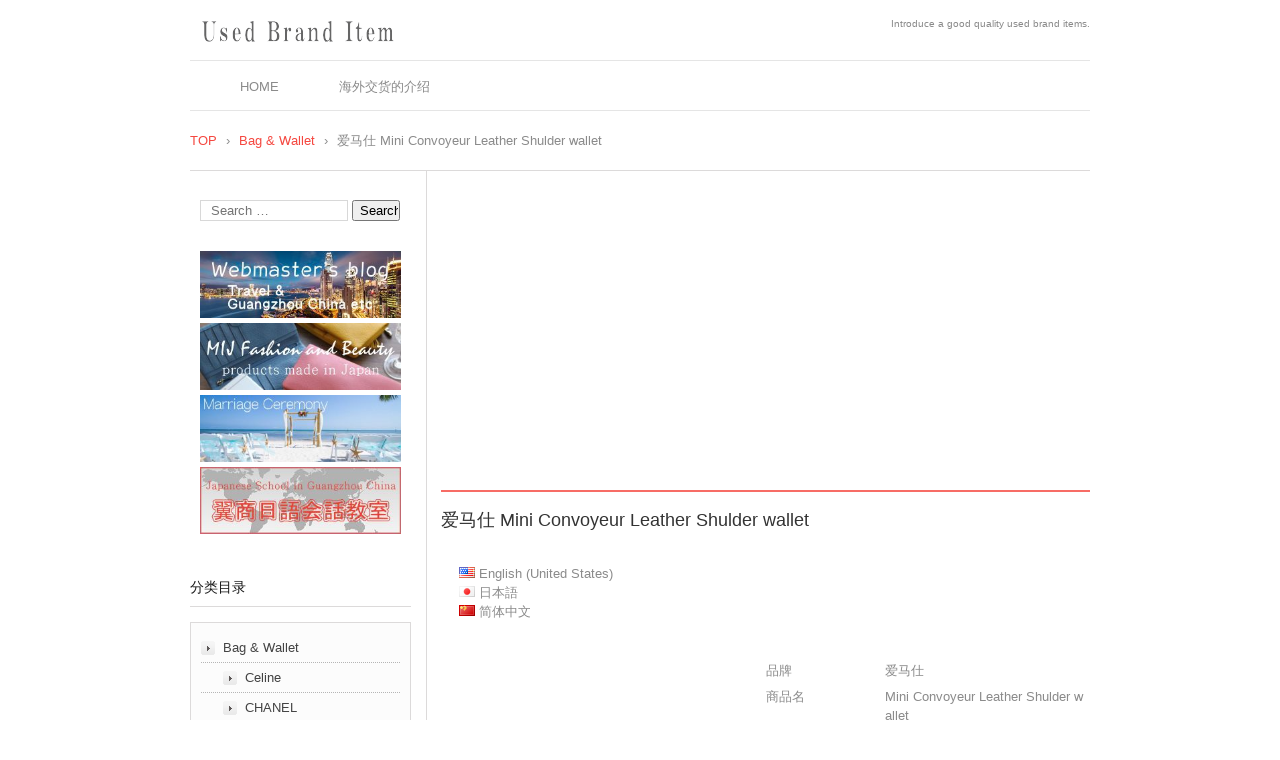

--- FILE ---
content_type: text/html; charset=UTF-8
request_url: http://used-brand-item.style/zh/2017/06/21/hermes-bag-3/
body_size: 28437
content:
<!DOCTYPE html>
<html lang="zh-CN"
	itemscope 
	itemtype="http://schema.org/WebSite" 
	prefix="og: http://ogp.me/ns#" >
<head>
<meta charset="UTF-8" />
<meta name="viewport" content="width=device-width, initial-scale=1" />
<title>爱马仕 Mini Convoyeur Leather Shulder wallet | Used Brand Item</title>
<link rel="stylesheet" href="http://used-brand-item.style/wp/wp-content/themes/hpb18T20170512142954/style.css" type="text/css" />
		<link rel="stylesheet" id="style-hpb18-css" href="http://used-brand-item.style/wp/wp-content/themes/hpb18T20170512142954/style-hpb.css" type="text/css" media="all" />
<!--[if lte IE 7]>
<link rel='stylesheet' href="http://used-brand-item.style/wp/wp-content/themes/hpb18T20170512142954/style-ie7.css" type='text/css' />
<![endif]-->
<link rel="profile" href="http://gmpg.org/xfn/11" />
<link rel="pingback" href="http://used-brand-item.style/wp/xmlrpc.php" />
<!--[if lt IE 9]>
<script src="http://used-brand-item.style/wp/wp-content/themes/hpb18T20170512142954/js/html5.js" type="text/javascript"></script>
<![endif]-->

<!-- google adsence : add 20180702>> -->
<script async src="//pagead2.googlesyndication.com/pagead/js/adsbygoogle.js"></script>
<script>
     (adsbygoogle = window.adsbygoogle || []).push({
          google_ad_client: "ca-pub-4855216479990957",
          enable_page_level_ads: true
     });
</script>

<!-- google adsence : << -->


<style type="text/css" media="screen">@import "http://used-brand-item.style/wp/wp-content/plugins/wp-custom-fields-search/templates/searchforms.css";</style>

<!-- All in One SEO Pack 2.3.13.2 by Michael Torbert of Semper Fi Web Design[228,294] -->
<meta name="description"  content="I introduce the used second-hand Hermes Mini Convoyeur Leather Shulder wallet in Japan." />

<meta name="keywords"  content="日本，二手，高档，品牌，包，手提包，钱包，爱马仕," />

<link rel="canonical" href="http://used-brand-item.style/zh/2017/06/21/hermes-bag-3/" />
<meta property="og:title" content="爱马仕 Mini Convoyeur Leather Shulder wallet" />
<meta property="og:type" content="activity" />
<meta property="og:url" content="http://used-brand-item.style/zh/2017/06/21/hermes-bag-3/" />
<meta property="og:image" content="http://fsimg.retro.jp/fs2cabinet/re-/re-her-fo-w-00015/re-her-fo-w-00015-s-02-dl.jpg" />
<meta property="og:site_name" content="Used Brand Item" />
<meta property="og:description" content="I introduce the used second-hand Hermes Mini Convoyeur Leather Shulder wallet in Japan." />
<meta name="twitter:card" content="summary" />
<meta name="twitter:title" content="爱马仕 Mini Convoyeur Leather Shulder wallet" />
<meta name="twitter:description" content="I introduce the used second-hand Hermes Mini Convoyeur Leather Shulder wallet in Japan." />
<meta name="twitter:image" content="http://fsimg.retro.jp/fs2cabinet/re-/re-her-fo-w-00015/re-her-fo-w-00015-s-02-dl.jpg" />
<meta itemprop="image" content="http://fsimg.retro.jp/fs2cabinet/re-/re-her-fo-w-00015/re-her-fo-w-00015-s-02-dl.jpg" />
			<script>
			(function(i,s,o,g,r,a,m){i['GoogleAnalyticsObject']=r;i[r]=i[r]||function(){
			(i[r].q=i[r].q||[]).push(arguments)},i[r].l=1*new Date();a=s.createElement(o),
			m=s.getElementsByTagName(o)[0];a.async=1;a.src=g;m.parentNode.insertBefore(a,m)
			})(window,document,'script','//www.google-analytics.com/analytics.js','ga');

			ga('create', 'UA-100819430-1', 'auto');
			
			ga('send', 'pageview');
			</script>
<!-- /all in one seo pack -->
<link rel='dns-prefetch' href='//s.w.org' />
<link rel="alternate" type="application/rss+xml" title="Used Brand Item &raquo; Feed" href="http://used-brand-item.style/zh/feed/" />
<link rel="alternate" type="application/rss+xml" title="Used Brand Item &raquo; 评论Feed" href="http://used-brand-item.style/zh/comments/feed/" />
<link rel="alternate" type="application/rss+xml" title="Used Brand Item &raquo; 爱马仕 Mini Convoyeur Leather Shulder wallet评论Feed" href="http://used-brand-item.style/zh/2017/06/21/hermes-bag-3/feed/" />
		<script type="text/javascript">
			window._wpemojiSettings = {"baseUrl":"https:\/\/s.w.org\/images\/core\/emoji\/2.2.1\/72x72\/","ext":".png","svgUrl":"https:\/\/s.w.org\/images\/core\/emoji\/2.2.1\/svg\/","svgExt":".svg","source":{"concatemoji":"http:\/\/used-brand-item.style\/wp\/wp-includes\/js\/wp-emoji-release.min.js?ver=4.7.29"}};
			!function(t,a,e){var r,n,i,o=a.createElement("canvas"),l=o.getContext&&o.getContext("2d");function c(t){var e=a.createElement("script");e.src=t,e.defer=e.type="text/javascript",a.getElementsByTagName("head")[0].appendChild(e)}for(i=Array("flag","emoji4"),e.supports={everything:!0,everythingExceptFlag:!0},n=0;n<i.length;n++)e.supports[i[n]]=function(t){var e,a=String.fromCharCode;if(!l||!l.fillText)return!1;switch(l.clearRect(0,0,o.width,o.height),l.textBaseline="top",l.font="600 32px Arial",t){case"flag":return(l.fillText(a(55356,56826,55356,56819),0,0),o.toDataURL().length<3e3)?!1:(l.clearRect(0,0,o.width,o.height),l.fillText(a(55356,57331,65039,8205,55356,57096),0,0),e=o.toDataURL(),l.clearRect(0,0,o.width,o.height),l.fillText(a(55356,57331,55356,57096),0,0),e!==o.toDataURL());case"emoji4":return l.fillText(a(55357,56425,55356,57341,8205,55357,56507),0,0),e=o.toDataURL(),l.clearRect(0,0,o.width,o.height),l.fillText(a(55357,56425,55356,57341,55357,56507),0,0),e!==o.toDataURL()}return!1}(i[n]),e.supports.everything=e.supports.everything&&e.supports[i[n]],"flag"!==i[n]&&(e.supports.everythingExceptFlag=e.supports.everythingExceptFlag&&e.supports[i[n]]);e.supports.everythingExceptFlag=e.supports.everythingExceptFlag&&!e.supports.flag,e.DOMReady=!1,e.readyCallback=function(){e.DOMReady=!0},e.supports.everything||(r=function(){e.readyCallback()},a.addEventListener?(a.addEventListener("DOMContentLoaded",r,!1),t.addEventListener("load",r,!1)):(t.attachEvent("onload",r),a.attachEvent("onreadystatechange",function(){"complete"===a.readyState&&e.readyCallback()})),(r=e.source||{}).concatemoji?c(r.concatemoji):r.wpemoji&&r.twemoji&&(c(r.twemoji),c(r.wpemoji)))}(window,document,window._wpemojiSettings);
		</script>
		<style type="text/css">
img.wp-smiley,
img.emoji {
	display: inline !important;
	border: none !important;
	box-shadow: none !important;
	height: 1em !important;
	width: 1em !important;
	margin: 0 .07em !important;
	vertical-align: -0.1em !important;
	background: none !important;
	padding: 0 !important;
}
</style>
<link rel='stylesheet' id='bogo-css'  href='http://used-brand-item.style/wp/wp-content/plugins/bogo/includes/css/style.css?ver=3.1.2' type='text/css' media='all' />
<script type='text/javascript' src='http://used-brand-item.style/wp/wp-includes/js/jquery/jquery.js?ver=1.12.4'></script>
<script type='text/javascript' src='http://used-brand-item.style/wp/wp-includes/js/jquery/jquery-migrate.min.js?ver=1.4.1'></script>
<link rel='https://api.w.org/' href='http://used-brand-item.style/zh/wp-json/' />
<link rel="EditURI" type="application/rsd+xml" title="RSD" href="http://used-brand-item.style/wp/xmlrpc.php?rsd" />
<link rel="wlwmanifest" type="application/wlwmanifest+xml" href="http://used-brand-item.style/wp/wp-includes/wlwmanifest.xml" /> 
<link rel='prev' title='香奈儿 Matelasse Lambskin Chain Shulder bag' href='http://used-brand-item.style/zh/2017/06/20/chanel-bag-5/' />
<link rel='next' title='爱马仕 Dogon GM wallet swift' href='http://used-brand-item.style/zh/2017/06/21/hermes-bag-4/' />
<meta name="generator" content="WordPress 4.7.29" />
<link rel='shortlink' href='http://used-brand-item.style/zh/?p=445' />
<link rel="alternate" type="application/json+oembed" href="http://used-brand-item.style/zh/wp-json/oembed/1.0/embed?url=http%3A%2F%2Fused-brand-item.style%2Fzh%2F2017%2F06%2F21%2Fhermes-bag-3%2F" />
<link rel="alternate" type="text/xml+oembed" href="http://used-brand-item.style/zh/wp-json/oembed/1.0/embed?url=http%3A%2F%2Fused-brand-item.style%2Fzh%2F2017%2F06%2F21%2Fhermes-bag-3%2F&#038;format=xml" />
<link rel="alternate" hreflang="ja" href="http://used-brand-item.style/2017/06/21/hermes-bag-2/" />
<link rel="alternate" hreflang="en-US" href="http://used-brand-item.style/en/2017/06/21/hermes-bag-3/" />
<link rel="alternate" hreflang="zh-CN" href="http://used-brand-item.style/zh/2017/06/21/hermes-bag-3/" />
<script type="text/javascript"><!--
jQuery(document).ready(function(){
if (jQuery("[name='hpb_plugin_form']").find("[required]")[0]) {
required_param = "";
jQuery("[name='hpb_plugin_form']").find("[required]").each(function(){
	if(required_param != ""){
		required_param += ","; 
	}
	required_param += jQuery(this).attr("name");
});
inputHidden = jQuery("<input>").attr("type", "hidden").attr("name", "hpb_required").attr("value", required_param);
jQuery("[name='hpb_plugin_form']").append(inputHidden);
}});
--></script>
</head>

<body id="hpb-wp-18-63-02" class="post-template-default single single-post postid-445 single-format-standard zh-CN">

<!--{** ↓ facebook page plugin **}-->

<div id="fb-root"></div>
<script>(function(d, s, id) {
  var js, fjs = d.getElementsByTagName(s)[0];
  if (d.getElementById(id)) return;
  js = d.createElement(s); js.id = id;
  js.src = "//connect.facebook.net/ja_JP/sdk.js#xfbml=1&version=v2.9&appId=896916053755453";
  fjs.parentNode.insertBefore(js, fjs);
}(document, 'script', 'facebook-jssdk'));</script>

<!--{** ↑ facebook page plugin **}-->

<div id="page" class="hfeed site">
		<header id="masthead" class="site-header" role="banner">
		<div id="masthead-inner">
			<div class="site-branding">
				<h1 class="site-title"><a href="http://used-brand-item.style/zh/" title="Used Brand Item" id="hpb-site-title" rel="home">Used Brand Item</a></h1>
				<h2 id="hpb-site-desc" class="site-description">Introduce a good quality used brand items.</h2>
			</div>

			<div id="hpb-header-extra1">
				
    </div>
			
			<nav id="site-navigation" class="navigation-main" role="navigation">
				<h1 class="menu-toggle">Menu</h1>
				<div class="screen-reader-text skip-link"><a href="#content" title="Skip to content">Skip to content</a></div>
				<ul id="menu-mainnav" class="menu"><li id="menu-item-391" class="menu-item menu-item-type-post_type menu-item-object-page menu-item-home menu-item-391"><a href="http://used-brand-item.style/zh/">HOME</a></li>
<li id="menu-item-387" class="menu-item menu-item-type-post_type menu-item-object-page menu-item-387"><a href="http://used-brand-item.style/zh/%e6%b5%b7%e5%a4%96%e9%85%8d%e9%80%81/">海外交货的介绍</a></li>
</ul>			</nav><!-- #site-navigation -->

					</div><!-- #masthead-inner -->

		
<!-- breadcrumb list -->
<div id="breadcrumb-list">
	<div itemscope itemtype="http://data-vocabulary.org/Breadcrumb">
		<a href="http://used-brand-item.style/zh" itemprop="url"><span itemprop="title">TOP</span></a>
	</div>
	<div>&rsaquo;</div>

										<div itemscope itemtype="http://data-vocabulary.org/Breadcrumb">
					<a href="http://used-brand-item.style/zh/category/bag-wallet/" itemprop="url"><span itemprop="title">Bag &amp; Wallet</span></a>
				</div>
				<div>&rsaquo;</div>
						<div>爱马仕 Mini Convoyeur Leather Shulder wallet</div>
			</div>
<!-- breadcrumb list end -->	</header><!-- #masthead -->

	<div id="main" class="site-main">

	<div id="primary" class="content-area">

<!--{** ↓ google absence **}-->  
<div style="margin:5px 0 15px 0;">
<script async src="//pagead2.googlesyndication.com/pagead/js/adsbygoogle.js"></script>
<!-- blog advertisement_3 -->
<ins class="adsbygoogle"
     style="display:block"
     data-ad-client="ca-pub-4855216479990957"
     data-ad-slot="2692742428"
     data-ad-format="auto"></ins>
<script>
(adsbygoogle = window.adsbygoogle || []).push({});
</script>
</div>
<!--{** ↑ google absence **}--> 


		<div id="content" class="site-content" role="main">

		
			
<article id="post-445" class="post-445 post type-post status-publish format-standard hentry category-bag-wallet category-helmes zh-CN">
	<header class="entry-header">
		<h1 class="entry-title">爱马仕 Mini Convoyeur Leather Shulder wallet</h1>
	</header><!-- .entry-header -->

	<div class="entry-content">
		<ul class="bogo-language-switcher"><li class="en-US en first"><span class="bogoflags bogoflags-us"></span> <a rel="alternate" hreflang="en-US" href="http://used-brand-item.style/en/2017/06/21/hermes-bag-3/" title="English (United States)">English (United States)</a></li>
<li class="ja"><span class="bogoflags bogoflags-jp"></span> <a rel="alternate" hreflang="ja" href="http://used-brand-item.style/2017/06/21/hermes-bag-2/" title="Japanese">日本語</a></li>
<li class="zh-CN zh current last"><span class="bogoflags bogoflags-cn"></span> 简体中文</li>
</ul>

<div class="post-area">
<div class="post-area-left">
<a href="https://px.a8.net/svt/ejp?a8mat=2TIO48+FNTO22+XXY+6Y1UCX&#038;a8ejpredirect=http%3A%2F%2Fretro.jp%2Ffs%2Fretro%2Fre-her-fo-w-00015" target="_blank" rel="nofollow"><br />
<img border="0" alt="" src="http://fsimg.retro.jp/fs2cabinet/re-/re-her-fo-w-00015/re-her-fo-w-00015-s-02-dl.jpg" style="width:100%;"></a><br />
<img border="0" width="1" height="1" src="https://www13.a8.net/0.gif?a8mat=2TIO48+FNTO22+XXY+6Y1UCX" alt=""></p>
</div>
<div class="post-area-right">
<table class="post_table">
<tbody>
<tr>
<td class="td1">品牌</td>
<td class="td2">爱马仕</td>
</tr>
<tr>
<td class="td1">商品名</td>
<td class="td2">Mini Convoyeur Leather Shulder wallet</td>
</tr>
<tr>
<td class="td1">商品号码</td>
<td class="td2">067395ck-7B</td>
</tr>
<tr>
<td class="td1"><a href="http://used-brand-item.style/zh/productstatus/" target=_blank>商品状态</a></td>
<td class="td2">Unused</td>
</tr>
<tr>
<td class="td1">素材</td>
<td class="td2">Leather</td>
</tr>
<tr>
<td class="td1">价格</td>
<td class="td2">210,000 JPY<br />（tax excluded）</td>
</tr>
<tr>
<td class="td1">(新的价格)</td>
<td class="td2"></td>
</tr>
<tr>
<td class="td1">评论</td>
<td class="td2">这是一个未使用的项目。非常漂亮的产品。</td>
</tr>
</tbody>
</table>
</div>
</div>
			</div><!-- .entry-content -->

	<footer class="entry-meta">
			<span class="date">2017年6月21日</span>

	
						<span class="sep"> | </span>
		<span class="cat-links">
			Category : <a href="http://used-brand-item.style/zh/category/bag-wallet/" rel="category tag">Bag &amp; Wallet</a>, <a href="http://used-brand-item.style/zh/category/bag-wallet/helmes/" rel="category tag">Bag &amp; Wallet, HELMES</a>		</span>
		
		
		<span class="sep"> | </span>
		<span class="by-author">
			Author : wpmaster		</span>
	

				<span class="sep"> | </span>
		<span class="comments-link"><a href="http://used-brand-item.style/zh/2017/06/21/hermes-bag-3/#respond">Leave a comment</a></span>
		
			</footer><!-- .entry-meta -->
</article><!-- #post-## -->

				<nav role="navigation" id="nav-below" class="navigation-post">
		<h1 class="screen-reader-text">Post navigation</h1>

	
		<div class="nav-previous"><a href="http://used-brand-item.style/zh/2017/06/20/chanel-bag-5/" rel="prev"><span class="meta-nav">&larr;</span> 香奈儿 Matelasse Lambskin Chain Shulder bag</a></div>		<div class="nav-next"><a href="http://used-brand-item.style/zh/2017/06/21/hermes-bag-4/" rel="next">爱马仕 Dogon GM wallet swift <span class="meta-nav">&rarr;</span></a></div>
	
	</nav><!-- #nav-below -->
	
			
	<div id="comments" class="comments-area">

	
	
	
		<div id="respond" class="comment-respond">
		<h3 id="reply-title" class="comment-reply-title">发表评论 <small><a rel="nofollow" id="cancel-comment-reply-link" href="/zh/2017/06/21/hermes-bag-3/#respond" style="display:none;">取消回复</a></small></h3>			<form action="http://used-brand-item.style/wp/wp-comments-post.php" method="post" id="commentform" class="comment-form">
				<p class="comment-notes"><span id="email-notes">邮箱地址不会被公开。</span> 必填项已用<span class="required">*</span>标注</p><p class="comment-form-comment"><label for="comment">评论</label> <textarea id="comment" name="comment" cols="45" rows="8" maxlength="65525" aria-required="true" required="required"></textarea></p><p class="comment-form-author"><label for="author">名称 <span class="required">*</span></label> <input id="author" name="author" type="text" value="" size="30" maxlength="245" aria-required='true' required='required' /></p>
<p class="comment-form-email"><label for="email">电子邮件 <span class="required">*</span></label> <input id="email" name="email" type="text" value="" size="30" maxlength="100" aria-describedby="email-notes" aria-required='true' required='required' /></p>
<p class="comment-form-url"><label for="url">站点</label> <input id="url" name="url" type="text" value="" size="30" maxlength="200" /></p>
<p class="form-submit"><input name="submit" type="submit" id="submit" class="submit" value="发表评论" /> <input type='hidden' name='comment_post_ID' value='445' id='comment_post_ID' />
<input type='hidden' name='comment_parent' id='comment_parent' value='0' />
</p>			</form>
			</div><!-- #respond -->
	
</div><!-- #comments -->

		
		</div><!-- #content -->
	</div><!-- #primary -->

	<div id="sidebar-1">
		<div id="hpb-sidebar-extra"></div>
		<div id="secondary" class="widget-area" role="complementary">
						<aside id="search-2" class="widget widget_search">	<form method="get" id="searchform" class="searchform" action="http://used-brand-item.style/zh/" role="search">
		<label for="s" class="screen-reader-text">Search</label>
		<input type="search" class="field" name="s" value="" id="s" placeholder="Search &hellip;" />
		<input type="submit" class="submit" id="searchsubmit" value="Search" />
	</form>
</aside><aside id="text-4" class="widget widget_text">			<div class="textwidget"><a href="http://www.blog-mizobuchi.asia/" target="_blank"><img src="http://jp-lang-class.asia/wp/wp-content/uploads/2017/07/blog_cp.jpg"></a>

<a href="http://mij-fashion-item.asia/" target="_blank"><img src="http://www.blog-mizobuchi.asia/wp/wp-content/uploads/2017/07/mij_cp.jpg"></a>

<a href="http://marriage-ceremony.asia/" target="_blank"><img src="http://www.blog-mizobuchi.asia/wp/wp-content/uploads/2018/02/marriage_cp.jpg"></a>

<!--{**
<a href="http://used-brand-item.style/" target="_blank"><img src="http://www.blog-mizobuchi.asia/wp/wp-content/uploads/2017/07/used-brand-item_cp.jpg"></a>
**}-->

<a href="http://jp-lang-class.asia/" target="_blank"><img src="http://www.blog-mizobuchi.asia/wp/wp-content/uploads/2017/07/jp-lang-class-_cp.jpg"></a>


<!--{**
<div width="100%" style="margin-top:20px; margin-bottom:-20px;">

<a href="http://www.blog-mizobuchi.asia/"><img src="http://used-brand-item.style/wp/wp-content/uploads/2017/07/blog_cp.jpg"></a>

<a href="http://mij-fashion-item.asia/"><img src="http://jp-lang-class.asia/wp/wp-content/uploads/2017/07/mij_cp.jpg"></a>

<a href="http://marriage-ceremony.asia/"><img src="http://jp-lang-class.asia/wp/wp-content/uploads/2018/02/marriage_cp.jpg"></a>

<a href="http://jp-lang-class.asia/"><img src="http://used-brand-item.style/wp/wp-content/uploads/2017/07/jp-lang-class-_cp.jpg"></a>

</div>

**}--></div>
		</aside><aside id="categories-2" class="widget widget_categories"><h1 class="widget-title">分类目录</h1>		<ul>
	<li class="cat-item cat-item-12"><a href="http://used-brand-item.style/zh/category/bag-wallet/" >Bag &amp; Wallet</a>
<ul class='children'>
	<li class="cat-item cat-item-20"><a href="http://used-brand-item.style/zh/category/bag-wallet/celine/" >Celine</a>
</li>
	<li class="cat-item cat-item-5"><a href="http://used-brand-item.style/zh/category/bag-wallet/chanel/" >CHANEL</a>
</li>
	<li class="cat-item cat-item-21"><a href="http://used-brand-item.style/zh/category/bag-wallet/christian-dior/" >Christian Dior</a>
</li>
	<li class="cat-item cat-item-18"><a href="http://used-brand-item.style/zh/category/bag-wallet/coach/" >COACH</a>
</li>
	<li class="cat-item cat-item-8"><a href="http://used-brand-item.style/zh/category/bag-wallet/ferragamo/" >Ferragamo</a>
</li>
	<li class="cat-item cat-item-17"><a href="http://used-brand-item.style/zh/category/bag-wallet/gucci/" >GUCCI</a>
</li>
	<li class="cat-item cat-item-7"><a href="http://used-brand-item.style/zh/category/bag-wallet/helmes/" >HELMES</a>
</li>
	<li class="cat-item cat-item-6"><a href="http://used-brand-item.style/zh/category/bag-wallet/louis-vuitton/" >LOUIS VUITTON</a>
</li>
	<li class="cat-item cat-item-19"><a href="http://used-brand-item.style/zh/category/bag-wallet/prada/" >PRADA</a>
</li>
</ul>
</li>
		</ul>
</aside>		<aside id="recent-posts-2" class="widget widget_recent_entries">		<h1 class="widget-title">近期文章</h1>		<ul>
					<li>
				<a href="http://used-brand-item.style/zh/2017/10/10/louisvuitton-bag-16/">路易威登 Vernis Rayures Alma BB 2WAY Hand Bag M91593</a>
						</li>
					<li>
				<a href="http://used-brand-item.style/zh/2017/09/05/cd-bag-5/">克莉丝汀迪奥 Lady Dior 2Way Hand &#038; Shoulder bag Leather Black</a>
						</li>
					<li>
				<a href="http://used-brand-item.style/zh/2017/09/05/cd-bag-4/">克莉丝汀迪奥 New Look Python Chain Shoulder bag Fuchsia pink</a>
						</li>
					<li>
				<a href="http://used-brand-item.style/zh/2017/09/05/cd-bag-3/">克莉丝汀迪奥 Shoulder bag Crocodile Black Vintage</a>
						</li>
					<li>
				<a href="http://used-brand-item.style/zh/2017/09/05/cd-bag-2/">克莉丝汀迪奥 Cannage Print Tote Bag Canvas Blue</a>
						</li>
				</ul>
		</aside>		<aside id="archives-2" class="widget widget_archive"><h1 class="widget-title">文章归档</h1>		<ul>
			<li><a href='http://used-brand-item.style/zh/2017/10/'>2017年10月</a></li>
	<li><a href='http://used-brand-item.style/zh/2017/09/'>2017年9月</a></li>
	<li><a href='http://used-brand-item.style/zh/2017/08/'>2017年8月</a></li>
	<li><a href='http://used-brand-item.style/zh/2017/07/'>2017年7月</a></li>
	<li><a href='http://used-brand-item.style/zh/2017/06/'>2017年6月</a></li>
		</ul>
		</aside><aside id="text-2" class="widget widget_text">			<div class="textwidget"><script async src="//pagead2.googlesyndication.com/pagead/js/adsbygoogle.js"></script>
<!-- blog advertisement_3 -->
<ins class="adsbygoogle"
     style="display:block"
     data-ad-client="ca-pub-4855216479990957"
     data-ad-slot="2692742428"
     data-ad-format="auto"></ins>
<script>
(adsbygoogle = window.adsbygoogle || []).push({});
</script></div>
		</aside><aside id="text-3" class="widget widget_text">			<div class="textwidget"><div class="fb-page" data-href="https://www.facebook.com/Used-Brand-Item%E5%90%8D%E7%89%8C%E4%BA%8C%E6%89%8B%E8%89%AF%E5%93%81%E5%B8%82%E5%9C%BA-1677581232489042/" data-tabs="timeline" data-small-header="false" data-adapt-container-width="true" data-hide-cover="false" data-show-facepile="true"><blockquote cite="https://www.facebook.com/Used-Brand-Item%E5%90%8D%E7%89%8C%E4%BA%8C%E6%89%8B%E8%89%AF%E5%93%81%E5%B8%82%E5%9C%BA-1677581232489042/" class="fb-xfbml-parse-ignore"><a href="https://www.facebook.com/Used-Brand-Item%E5%90%8D%E7%89%8C%E4%BA%8C%E6%89%8B%E8%89%AF%E5%93%81%E5%B8%82%E5%9C%BA-1677581232489042/">Used Brand Item（名牌二手良品市场）</a></blockquote></div></div>
		</aside>
			
		</div><!-- #secondary -->
	</div><!-- #sidebar-1 -->
	</div><!-- #main -->

	<footer id="colophon" class="site-footer" role="contentinfo">

<!--{** ↓ google absence **}-->  
<div style="margin:5px 0 15px 0;">
<script async src="//pagead2.googlesyndication.com/pagead/js/adsbygoogle.js"></script>
<!-- blog advertisement_3 -->
<ins class="adsbygoogle"
     style="display:block"
     data-ad-client="ca-pub-4855216479990957"
     data-ad-slot="2692742428"
     data-ad-format="auto"></ins>
<script>
(adsbygoogle = window.adsbygoogle || []).push({});
</script>
</div>
<!--{** ↑ google absence **}--> 

		<nav id="site-sub-navigation" class="navigation-main" role="navigation">
			<h1 class="menu-toggle">sub menu</h1>
					</nav><!-- #site-navigation -->
				<div class="footer-widgets widget-area" role="complementary">
			<aside id="text-9" class="widget widget_text">			<div class="textwidget"><a href="http://www.blog-mizobuchi.asia/" target="_blank"><img src="http://jp-lang-class.asia/wp/wp-content/uploads/2017/07/blog_cp.jpg"></a></div>
		</aside><aside id="text-6" class="widget widget_text">			<div class="textwidget"><a href="http://mij-fashion-item.asia/" target="_blank"><img src="http://www.blog-mizobuchi.asia/wp/wp-content/uploads/2017/07/mij_cp.jpg"></a></div>
		</aside><aside id="text-7" class="widget widget_text">			<div class="textwidget"><a href="http://marriage-ceremony.asia/" target="_blank"><img src="http://www.blog-mizobuchi.asia/wp/wp-content/uploads/2018/02/marriage_cp.jpg"></a>
</div>
		</aside><aside id="text-8" class="widget widget_text">			<div class="textwidget"><a href="http://jp-lang-class.asia/" target="_blank"><img src="http://www.blog-mizobuchi.asia/wp/wp-content/uploads/2017/07/jp-lang-class-_cp.jpg"></a></div>
		</aside>		</div><!-- .footer-widgets -->
				<div id="hpb-footer-main">
			</div>
		<div class="site-info">
					</div><!-- .site-info --><div class="wp-login"><a href="http://used-brand-item.style/wp/wp-login.php">登录</a></div>
	</footer><!-- #colophon -->
</div><!-- #page -->

<script type='text/javascript' src='http://used-brand-item.style/wp/wp-includes/js/jquery/ui/core.min.js?ver=1.11.4'></script>
<script type='text/javascript' src='http://used-brand-item.style/wp/wp-includes/js/jquery/ui/widget.min.js?ver=1.11.4'></script>
<script type='text/javascript' src='http://used-brand-item.style/wp/wp-includes/js/jquery/ui/position.min.js?ver=1.11.4'></script>
<script type='text/javascript' src='http://used-brand-item.style/wp/wp-includes/js/jquery/ui/menu.min.js?ver=1.11.4'></script>
<script type='text/javascript' src='http://used-brand-item.style/wp/wp-includes/js/wp-a11y.min.js?ver=4.7.29'></script>
<script type='text/javascript'>
/* <![CDATA[ */
var uiAutocompleteL10n = {"noResults":"\u672a\u627e\u5230\u7ed3\u679c\u3002","oneResult":"\u627e\u52301\u4e2a\u7ed3\u679c\u3002\u4f7f\u7528\u4e0a\u4e0b\u65b9\u5411\u952e\u6765\u5bfc\u822a\u3002","manyResults":"\u627e\u5230%d\u4e2a\u7ed3\u679c\u3002\u4f7f\u7528\u4e0a\u4e0b\u65b9\u5411\u952e\u6765\u5bfc\u822a\u3002","itemSelected":"\u5df2\u9009\u62e9\u9879\u76ee\u3002"};
/* ]]> */
</script>
<script type='text/javascript' src='http://used-brand-item.style/wp/wp-includes/js/jquery/ui/autocomplete.min.js?ver=1.11.4'></script>
<script type='text/javascript' src='http://used-brand-item.style/wp/wp-includes/js/jquery/ui/mouse.min.js?ver=1.11.4'></script>
<script type='text/javascript' src='http://used-brand-item.style/wp/wp-includes/js/jquery/ui/sortable.min.js?ver=1.11.4'></script>
<script type='text/javascript' src='http://used-brand-item.style/wp/wp-content/themes/hpb18T20170512142954/js/navigation.js?ver=20120206'></script>
<script type='text/javascript' src='http://used-brand-item.style/wp/wp-content/themes/hpb18T20170512142954/js/skip-link-focus-fix.js?ver=20130115'></script>
<script type='text/javascript' src='http://used-brand-item.style/wp/wp-includes/js/comment-reply.min.js?ver=4.7.29'></script>
<script type='text/javascript' src='http://used-brand-item.style/wp/wp-includes/js/wp-embed.min.js?ver=4.7.29'></script>

</body>
</html>

--- FILE ---
content_type: text/html; charset=utf-8
request_url: https://www.google.com/recaptcha/api2/aframe
body_size: 256
content:
<!DOCTYPE HTML><html><head><meta http-equiv="content-type" content="text/html; charset=UTF-8"></head><body><script nonce="l2Eo6T8_Fa78JS7LysdL0A">/** Anti-fraud and anti-abuse applications only. See google.com/recaptcha */ try{var clients={'sodar':'https://pagead2.googlesyndication.com/pagead/sodar?'};window.addEventListener("message",function(a){try{if(a.source===window.parent){var b=JSON.parse(a.data);var c=clients[b['id']];if(c){var d=document.createElement('img');d.src=c+b['params']+'&rc='+(localStorage.getItem("rc::a")?sessionStorage.getItem("rc::b"):"");window.document.body.appendChild(d);sessionStorage.setItem("rc::e",parseInt(sessionStorage.getItem("rc::e")||0)+1);localStorage.setItem("rc::h",'1768999884625');}}}catch(b){}});window.parent.postMessage("_grecaptcha_ready", "*");}catch(b){}</script></body></html>

--- FILE ---
content_type: text/css
request_url: http://used-brand-item.style/wp/wp-content/themes/hpb18T20170512142954/style.css
body_size: 31944
content:
@charset "UTF-8";

/*
Theme Name: Used Brand Item
Author: Homepage Builder
Author URI: http://www.justsystems.com/jp/links/hpb/creator.html?p=hpb18_wp_hpbdash
Description: このテーマは「JustSystems Homepage Builder Version 18.0.14.0 for Windows」によって作成されました。サイト名は「Used Brand Item」、サイトの公開日時は「2017年05月19日15:40」です。
License: 
License URI: license.txt
*/
/* normalize.css v2.1.2 */
article,aside,details,figcaption,figure,footer,header,hgroup,main,nav,section,summary{
	display:block;
}audio,canvas,video{
	display:inline-block;
}audio:not([controls]){
	display:none;height:0;
}[hidden]{
	display:none;
}html{
	font-family:sans-serif;-ms-text-size-adjust:100%;-webkit-text-size-adjust:100%;
}body{
	margin:0;
}a:focus{
	outline:thin dotted;
}a:active,a:hover{
	outline:0;
}h1{
	margin:.67em 0;font-size:2em;
}abbr[title]{
	border-bottom:1px dotted;
}b,strong{
	font-weight:bold;
}dfn{
	font-style:italic;
}hr{
	-moz-box-sizing:content-box;box-sizing:content-box;height:0;
}mark{
	background:#ff0;color:#000;
}code,kbd,pre,samp{
	font-size:1em;font-family:monospace,serif;
}pre{
	white-space:pre-wrap;
}q{
	quotes:"\201C" "\201D" "\2018" "\2019";
}small{
	font-size:80%;
}sub,sup{
	position:relative;vertical-align:baseline;font-size:75%;line-height:0;
}sup{
	top:-0.5em;
}sub{
	bottom:-0.25em;
}img{
	border:0;
}svg:not(:root){
	overflow:hidden;
}figure{
	margin:0;
}fieldset{
	margin:0 2px;padding:.35em .625em .75em;border:1px solid silver;
}legend{
	padding:0;border:0;
}button,input,select,textarea{
	margin:0;font-size:100%;font-family:inherit;
}button,input{
	line-height:normal;
}button,select{
	text-transform:none;
}button,html input[type="button"],input[type="reset"],input[type="submit"]{
	cursor:pointer;-webkit-appearance:button;
}button[disabled],html input[disabled]{
	cursor:default;
}input[type="checkbox"],input[type="radio"]{
	box-sizing:border-box;padding:0;
}input[type="search"]{
	-webkit-box-sizing:content-box;-moz-box-sizing:content-box;box-sizing:content-box;-webkit-appearance:textfield;
}input[type="search"]::-webkit-search-cancel-button,input[type="search"]::-webkit-search-decoration{-webkit-appearance:none;}button::-moz-focus-inner,input::-moz-focus-inner{padding:0;border:0;}textarea{
	overflow:auto;vertical-align:top;
}table{
	border-spacing:0;border-collapse:collapse;
}

/* Bass */
*{
	-webkit-box-sizing: border-box;
	-moz-box-sizing: border-box;
	box-sizing: border-box;
}

html{
	font-size: 62.5%;
}

body{
	min-width: 920px;
	color: #8b8b8b;
	word-wrap: break-word;
	word-break: break-all;
	font-size: 13px;
	font-size: 1.3rem;
	font-family: "ヒラギノ角ゴ Pro W3", "Hiragino Kaku Gothic Pro", "メイリオ", Meiryo, Osaka, "ＭＳ Ｐゴシック", "MS PGothic", Arial, sans-serif;
	line-height: 1.5;
}

h1, h2, h3, h4, h5, h6, p, ul, ol, dl, table{
	margin-top: 0;
}

h1{
	margin-bottom: 15px;
	font-size: 17px;
	font-size: 1.7rem;
}

h2{
	margin-bottom: 15px;
	font-size: 16px;
	font-size: 1.6rem;
}

h3{
	margin-bottom: 15px;
	font-size: 15px;
	font-size: 1.5rem;
}

h4{
	margin-bottom: 15px;
	font-size : 1.4rem;
}

h5{
	margin-bottom: 15px;
	font-size: 13px;
	font-size: 1.3rem;
}

h6{
	margin-bottom: 15px;
	font-size: 12px;
	font-size: 1.2rem;
}

img{
	border: none;
}

/* text color */
a{
	outline: none;
	color: #8b8b8b;
}
a:link, a:visited, a:active{
	text-decoration: none;
}
a:hover, a:focus{
	color: #f76c65;
	text-decoration: underline;
}

.widget a{
	outline: none;
	color: #444;
}
.widget a:link, .widget a:visited, .widget a:active{
	text-decoration: none;
}
.widget a:hover, .widget a:focus{
	color: #f76c65;
	text-decoration: underline;
}

/* Layout
++++++++++++++++++++++++++++++++++++++++++++++++++++++++++++++++++++++++++++ */
#page{
	margin: 0 auto;
	width: 900px;
}

#masthead{
	margin-bottom: 20px;
}

#main{
	border-top: solid 1px #dcdada;
	border-bottom: solid 1px #dcdada;
	background-image: url(img/line-01.gif);
	background-position: 236px top;
	background-repeat: repeat-y;
}
#main:after{
	display: table;
	clear: both;
	content: "";
}

#primary{
	float: right;
	padding-top: 19px;
	width: 649px;
}

#sidebar-1{
	float: left;
	padding-top: 19px;
	width: 221px;
}

#colophon{
	margin: 30px auto 0;
	padding-bottom: 35px;
}

/* header
++++++++++++++++++++++++++++++++++++++++++++++++++++++++++++++++++++++++++++ */
.site-branding{
	padding-top: 16px;
}

.site-title{
	float: left;
	overflow: hidden;
	margin: 0 0 0 10px;
	width: 277px;
	height: 44px;
}
.site-title a{
	display: block;
	padding-top: 44px;
	width: 277px;
	background-image: url(img/site-logo.png);
	background-repeat: no-repeat;
}

.site-description{
	float: right;
	margin: 0;
	width: 582px;
	text-align: right;
	font-weight: normal;
	font-size: 10px;
	font-size: 1rem;
}

#hpb-header-extra1{
	float: right;
	margin-top: 1em;
	width: 582px;
	text-align: right;
	font-size: 10px;
	font-size: 1rem;
}
#hpb-header-extra1 p{
	display: inline;
}
#hpb-header-extra1 p br{
	display: none;
}

#site-navigation{
	clear: both;
	margin-bottom: 20px;
	width: 100%;
	border-top: 1px solid #e5e5e5;
	border-bottom: 1px solid #e5e5e5;
}
#site-navigation ul{
	margin: 0;
	padding: 0;
	list-style: none;
}
#site-navigation ul a{
	text-decoration: none;
}
#site-navigation ul ul{
	position: absolute;
	top: 100%;
	left: 0;
	z-index: 9999;
	display: none;
	min-width: 150px;
	width: auto;
	border: solid 1px #434343;
	border-bottom: none;
	background-color: #fcfcfc;
}
#site-navigation ul ul li{
	padding: 0;
	width: 100%;
	border-bottom: solid 1px #434343;
	white-space: nowrap;
}
#site-navigation ul ul li a{
	display: block;
	padding: 5px 15px;
	color: #8b8b8b;
}
#site-navigation ul ul li a:hover{
	color: #f54840;
}
#site-navigation ul ul li:hover{
	position: relative;
}
#site-navigation ul ul li:hover > ul{
	top: 0;
	left: 100%;
	display: block;
}
#site-navigation > ul > li{
	float: left;
	margin-left: 40px;
}
#site-navigation > ul > li > a{
	display: block;
	padding: 14px 10px;
	border-top: 2px solid transparent;
	color: #8b8b8b;
	text-decoration: none;
}
#site-navigation > ul > li > a:hover{
	border-top: 2px solid #f76c65;
	color: #f54840;
}
#site-navigation > ul > li.current_page_item > a, #site-navigation > ul > li.current_page_ancestor > a, #site-navigation > ul > li.current-menu-item > a, #site-navigation > ul > li.current-menu-ancestor > a{
	border-top: 2px solid #f76c65;
	color: #f54840;
}
#site-navigation > ul > li:hover{
	position: relative;
}
#site-navigation > ul > li:hover > ul{
	display: block;
}
#site-navigation > ul:after{
	display: table;
	clear: both;
	content: "";
}

#hpb-header-image img{
	display: block;
	margin: 0 auto;
}

#breadcrumb-list{
	margin: 0 auto;
	width: 900px;
}
#breadcrumb-list div{
	display: inline-block;
	margin-right: 5px;
}
#breadcrumb-list div a{
	color: #f54840;
}

/* common
++++++++++++++++++++++++++++++++++++++++++++++++++++++++++++++++++++++++++++ */
div[class*="hpb-viewtype"]{
	margin-bottom: 20px;
}
div[class*="hpb-viewtype"] > h3{
	margin-bottom: 15px;
	padding: 15px 15px 15px 0;
	border-top: solid 2px #f76c65;
	color: #333;
	font-weight: normal;
	font-size: 18px;
	font-size: 1.8rem;
}
div[class*="hpb-viewtype"] > h3 a{
	color: #333;
}
div[class*="hpb-viewtype"] .entry-header h4{
	padding: 10px;
	border-bottom: solid 1px #dcdada;
	background-color: #fff;
	background-image: url(img/back-01.png);
	background-position: left bottom;
	background-repeat: repeat-x;
	color: #333;
	font-weight: normal;
	font-size: 17px;
	font-size: 1.7rem;
}
div[class*="hpb-viewtype"] .entry-header h4 a{
	color: #333;
}
div[class*="hpb-viewtype"]:after{
	display: table;
	clear: both;
	content: "";
}

/* toppage-topics */
#toppage-topics{
	margin-bottom: 20px;
}
#toppage-topics > h3{
	margin-bottom: 15px;
	padding: 15px 15px 15px 0;
	border-top: solid 2px #f76c65;
	border-bottom: none;
	background-image: none;
	color: #333;
	font-weight: normal;
	font-size: 18px;
	font-size: 1.8rem;
}
#toppage-topics ul{
	margin: 0;
	padding: 0;
	list-style: none;
}
#toppage-topics ul li{
	padding: 5px 10px 5px 40px;
	background-image: url(img/icon-01.gif);
	background-position: 10px 0.5em;
	background-repeat: no-repeat;
}

/* hpb-viewtype-title */
.hpb-viewtype-title ul{
	margin: 0;
	padding: 0;
	list-style: none;
}
.hpb-viewtype-title ul li{
	padding: 5px 10px 5px 40px;
	background-image: url(img/icon-01.gif);
	background-position: 10px 0.5em;
	background-repeat: no-repeat;
}

/* hpb-viewtype-date */
.hpb-viewtype-date dt{
	float: left;
	clear: left;
	padding: 5px 20px 5px 40px;
	background-image: url(img/icon-01.gif);
	background-position: 10px 0.5em;
	background-repeat: no-repeat;
}
.hpb-viewtype-date dd{
	margin: 0;
	padding: 5px 10px;
}

/* hpb-viewtype-content */
.hpb-viewtype-content > dl > dt{
	margin-bottom: 15px;
	padding: 10px;
	border-bottom: solid 1px #dcdada;
	background-color: #fff;
	background-image: url(img/back-01.png);
	background-position: left bottom;
	background-repeat: repeat-x;
	color: #333;
	font-weight: normal;
	font-size: 17px;
	font-size: 1.7rem;
}
.hpb-viewtype-content > dl > dt a{
	color: #333;
}
.hpb-viewtype-content > dl > dd{
	margin: 0 0 25px;
}

/* hpb-more-entry */
.hpb-more-entry{
	text-align: right;
}
.hpb-more-entry a{
	display: inline-block;
	padding: 0.5em 1.5em;
	background-color: #f76c65;
	color: #fff;
}

.edit-link{
	display: block;
	margin-bottom: 25px;
	text-align: right;
}
.edit-link a{
	display: inline-block;
	padding: 0.5em 1.5em;
	background-color: #f76c65;
	color: #fff;
}

.entry-meta span{
	padding: 0 0.5em;
}

.navigation-paging,
.navigation-post{
	margin: 30px 0 40px;
}
.navigation-paging .nav-previous,
.navigation-paging .nav-next,
.navigation-post .nav-previous,
.navigation-post .nav-next{
	float: left;
	width: 49%;
}
.navigation-paging .nav-previous a,
.navigation-paging .nav-next a,
.navigation-post .nav-previous a,
.navigation-post .nav-next a{
	display: inline-block;
	padding: 1em 1.5em;
	background-color: #f76c65;
	color: #fff;
	text-decoration: none;
}
.navigation-paging .nav-next,
.navigation-post .nav-next{
	float: right;
	text-align: right;
}
.navigation-paging:after,
.navigation-post:after{
	display: table;
	clear: both;
	content: "";
}

/* archive
++++++++++++++++++++++++++++++++++++++++++++++++++++++++++++++++++++++++++++ */
.site-content .page-title{
	margin-bottom: 15px;
	padding: 15px 15px 15px 0;
	border-top: solid 2px #f76c65;
	color: #333;
	font-weight: normal;
	font-size: 18px;
	font-size: 1.8rem;
}
.site-content .entry-title{
	padding: 10px;
	border-bottom: solid 1px #dcdada;
	background-color: #fff;
	background-image: url(img/back-01.png);
	background-position: left bottom;
	background-repeat: repeat-x;
	color: #333;
	font-weight: normal;
	font-size: 17px;
	font-size: 1.7rem;
}
.site-content .entry-title a{
	color: #333;
}
.site-content article{
	margin-bottom: 20px;
}

/* single
++++++++++++++++++++++++++++++++++++++++++++++++++++++++++++++++++++++++++++ */
.single .entry-title{
	margin-bottom: 15px;
	padding: 15px 15px 15px 0;
	border-top: solid 2px #f76c65;
	border-bottom: none;
	background-image: none;
	color: #333;
	font-weight: normal;
	font-size: 18px;
	font-size: 1.8rem;
}
.single .entry-title a{
	color: #333;
}

/* Page
++++++++++++++++++++++++++++++++++++++++++++++++++++++++++++++++++++++++++++ */
#hpb-page-title{
	margin-bottom: 15px;
	padding: 15px 15px 15px 0;
	border-top: solid 2px #f76c65;
	border-bottom: none;
	background-image: none;
	color: #333;
	font-weight: normal;
	font-size: 18px;
	font-size: 1.8rem;
}

/* entry style
++++++++++++++++++++++++++++++++++++++++++++++++++++++++++++++++++++++++++++ */
.entry-content h1,
.entry-content h2,
.entry-content h3,
.entry-content h4,
.entry-content h5,
.entry-content h6,
.comment-content h1,
.comment-content h2,
.comment-content h3,
.comment-content h4,
.comment-content h5,
.comment-content h6{
	padding: 10px;
	border-bottom: solid 1px #dcdada;
	background-color: #fff;
	background-image: url(img/back-01.png);
	background-position: left bottom;
	background-repeat: repeat-x;
	color: #333;
	font-weight: normal;
}
.entry-content p,
.comment-content p{
	margin-bottom: 25px;
}
.entry-content ul,
.comment-content ul{
	margin-bottom: 25px;
	padding-left: 18px;
}
.entry-content ul ul,
.comment-content ul ul{
	margin-bottom: 0;
}
.entry-content ol,
.comment-content ol{
	margin-bottom: 25px;
	padding-left: 18px;
}
.entry-content ol ol,
.comment-content ol ol{
	margin-bottom: 0;
}
.entry-content dl dt,
.comment-content dl dt{
	margin-bottom: 10px;
	padding: 5px 0 5px 25px;
	border-left: 5px solid #f76c65;
}
.entry-content dl dd,
.comment-content dl dd{
	margin-bottom: 25px;
	margin-left: 94px;
}
.entry-content table,
.comment-content table{
	margin-bottom: 25px;
	width: 100%;
	border: 1px solid #dcdada;
}
.entry-content table caption,
.comment-content table caption{
	margin-bottom: 10px;
	font-weight: bold;
}
.entry-content table th,
.comment-content table th{
	padding: 5px 20px;
	width: auto;
	border: 1px solid #dcdada;
	background-color: #fcfcfc;
	text-align: left;
	font-weight: normal;
}
.entry-content table td,
.comment-content table td{
	padding: 5px 20px;
	width: auto;
	border: 1px solid #dcdada;
}
.entry-content table thead th,
.comment-content table thead th{
	font-weight: bold;
}
.entry-content table tfoot,
.comment-content table tfoot{
	background-color: #fcfcfc;
}
.entry-content blockquote,
.comment-content blockquote{
	margin: 0 0 25px;
	padding: 12px 40px;
	border: 3px solid #dcdada;
	background-color: #fcfcfc;
}
.entry-content blockquote p,
.comment-content blockquote p{
	margin-top: 30px;
	margin-bottom: 0;
}
.entry-content blockquote p:first-child,
.comment-content blockquote p:first-child{
	margin-top: 0;
}
.entry-content hr,
.comment-content hr{
	margin: 25px 0;
	border: none;
	border-top-width: 1px;
	border-top-style: solid;
	border-top-color: #dcdada;
}
.entry-content .alignnone,
.comment-content .alignnone{
	margin: 0;
}
.entry-content .aligncenter,
.comment-content .aligncenter{
	margin: 12px auto;
}
.entry-content .alignleft,
.comment-content .alignleft{
	float: left;
	margin: 12px 24px 12px 0;
}
.entry-content .alignright,
.comment-content .alignright{
	float: right;
	margin: 12px 0 12px 24px;
}
.entry-content img.alignnone,
.comment-content img.alignnone{
	margin: 0;
}
.entry-content img.aligncenter,
.comment-content img.aligncenter{
	margin: 12px auto;
}
.entry-content img.alignleft,
.comment-content img.alignleft{
	margin: 12px 24px 12px 0;
}
.entry-content img.alignright,
.comment-content img.alignright{
	margin: 12px 0 12px 24px;
}
.entry-content img.wp-smiley,
.entry-content .rsswidget img,
.comment-content img.wp-smiley,
.comment-content .rsswidget img{
	margin-top: 0;
	margin-bottom: 0;
	padding: 0;
	border: 0;
	border-radius: 0;
	box-shadow: none;
}
.entry-content .wp-caption,
.comment-content .wp-caption{
	margin-bottom: 25px;
	padding: 7px;
	max-width: 100%;
	border: 1px solid #e5e5e5;
	background-color: #FCFCFC;
}
.entry-content .wp-caption img,
.comment-content .wp-caption img{
	display: block;
	margin: 0 auto;
	max-width: 100%;
}
.entry-content .wp-caption .wp-caption-text,
.comment-content .wp-caption .wp-caption-text{
	margin: 10px 0;
	text-align: center;
}
.entry-content .gallery-caption,
.entry-content .entry-caption,
.comment-content .gallery-caption,
.comment-content .entry-caption{
	color: #757575;
	font-style: italic;
	line-height: 2;
}
.entry-content dl.gallery-item,
.comment-content dl.gallery-item{
	margin: 0;
}
.entry-content dl.gallery-item dt,
.comment-content dl.gallery-item dt{
	padding: 0;
	border: none;
}
.entry-content .gallery-item a,
.entry-content .gallery-caption,
.comment-content .gallery-item a,
.comment-content .gallery-caption{
	width: 90%;
}
.entry-content .gallery-item a,
.comment-content .gallery-item a{
	display: block;
}
.entry-content .gallery-caption a,
.comment-content .gallery-caption a{
	display: inline;
}
.entry-content .gallery-columns-1 .gallery-item a,
.comment-content .gallery-columns-1 .gallery-item a{
	max-width: 100%;
	width: auto;
}
.entry-content .gallery .gallery-icon img,
.comment-content .gallery .gallery-icon img{
	padding: 5%;
	max-width: 90%;
	height: auto;
}
.entry-content .gallery-columns-1 .gallery-icon img,
.comment-content .gallery-columns-1 .gallery-icon img{
	padding: 3%;
}
.entry-content embed,
.entry-content iframe,
.entry-content object,
.entry-content video,
.comment-content embed,
.comment-content iframe,
.comment-content object,
.comment-content video{
	max-width: 100%;
}

/* ==|== Comment ======================================================= */
.comments-area {
	/* Comment Navigation */
	/* Comment form */
}
.comments-area .comments-title{
	padding: 10px 20px;
	border: solid 1px #dcdada;
	border-left: 10px solid #f76c65;
	background-color: #fcfcfc;
	color: #0d0e12;
	font-weight: normal;
}
.comments-area .comment-list{
	padding: 0;
	list-style: none;
}
.comments-area .comment-list article{
	margin-bottom: 20px;
	padding-bottom: 20px;
	border-bottom: 1px solid #e2e2e2;
}
.comments-area .comment-list article footer{
	margin-bottom: 20px;
	font-style: italic;
}
.comments-area .comment-list article footer .avatar{
	float: left;
	margin-right: 10px;
}
.comments-area .comment-list article footer cite{
	margin-bottom: 10px;
}
.comments-area .comment-list article footer .edit-link{
	display: inline;
}
.comments-area .comment-list article .reply{
	text-align: right;
}
.comments-area .comment-list article .reply a{
	display: inline-block;
	padding: 5px 10px;
	background-color: #f76c65;
	color: #fff;
	text-decoration: none;
}
.comments-area .comment-list article .reply a:hover{
	background-color: #e2e2e2;
	color: #f76c65;
}
.comments-area .comment-list ul{
	padding-left: 0;
	list-style: none;
}
.comments-area .comment-list ul article{
	padding-left: 95px;
}
.comments-area .comment-list .pingback{
	margin-bottom: 20px;
	padding: 0 15px;
}
.comments-area #comment-nav-above div,
.comments-area #comment-nav-below div{
	margin: 0;
	width: auto;
}
.comments-area #comment-nav-above div.nav-previous,
.comments-area #comment-nav-below div.nav-previous{
	float: left;
}
.comments-area #comment-nav-above div.nav-next,
.comments-area #comment-nav-below div.nav-next{
	float: right;
}
.comments-area #comment-nav-above div a,
.comments-area #comment-nav-below div a{
	display: inline-block;
	padding: 1em 1.5em;
	background-color: #f76c65;
	color: #fff;
	text-decoration: none;
}
.comments-area #comment-nav-above:after,
.comments-area #comment-nav-below:after{
	display: table;
	clear: both;
	content: "";
}
.comments-area #comment-nav-above{
	margin: 0 0 10px;
	padding: 0 0 10px;
}
.comments-area #comment-nav-below{
	margin: 10px 0 30px;
	padding: 10px 0 0;
}
.comments-area #respond #reply-title{
	padding: 10px 20px;
	border: solid 1px #dcdada;
	border-left: 10px solid #f76c65;
	background-color: #fcfcfc;
	color: #0d0e12;
	font-weight: normal;
	font-size: 14px;
	font-size: 1.4rem;
}
.comments-area #respond #reply-title #cancel-comment-reply-link{
	font-size: 12px;
	font-size: 1.2rem;
}
.comments-area #respond form .comment-form-author input,
.comments-area #respond form .comment-form-email input,
.comments-area #respond form .comment-form-url input{
	padding: 5px;
	border-color: #d8d8d8;
}
.comments-area #respond form .comment-form-comment textarea{
	padding: 5px;
	width: 80%;
	border-color: #d8d8d8;
}
.comments-area #respond form label{
	display: block;
	margin-bottom: 10px;
}
.comments-area #respond form .required{
	color: #f76c65;
}
.comments-area #respond form .form-submit input{
	padding: 5px 15px;
	border: none;
	background-color: #f76c65;
	color: #fff;
	font-weight: normal;
}

/* widget
++++++++++++++++++++++++++++++++++++++++++++++++++++++++++++++++++++++++++++ */
.widget{
	margin-bottom: 20px;
	padding-bottom: 10px;
	/* ==|== ul bass widget ================================================= */
	/* ==|== select widget ======================================================= */
}
.widget ul{
	margin: 0;
	padding: 0;
	list-style: none;
}
.widget > ul{
	padding: 10px;
	border: solid 1px #dcdada;
	background-color: #fcfcfc;
}
.widget select{
	display: block;
	margin: 0 auto;
	width: 90%;
}
.widget img{
	max-width: 100%;
	height: auto;
}

.widget-title{
	padding: 8px 0;
	border-bottom: solid 1px #dcdada;
	color: #191919;
	font-weight: normal;
	font-size: 14px;
	font-size: 1.4rem;
}
.widget-title a{
	color: #191919;
	text-decoration: none;
}

/* ==|== list widget ======================================================= */
.widget_categories li,
.widget_archive li,
.widget_pages li,
.widget_nav_menu li,
.widget_meta li,
.widget_links li,
.widget_recent_entries li,
.widget_hpb_recent_post li{
	padding: 5px 0;
	border-top: dotted 1px #b5b5b5;
}
.widget_categories li:first-child,
.widget_archive li:first-child,
.widget_pages li:first-child,
.widget_nav_menu li:first-child,
.widget_meta li:first-child,
.widget_links li:first-child,
.widget_recent_entries li:first-child,
.widget_hpb_recent_post li:first-child{
	border-top: none;
}
.widget_categories li:last-child,
.widget_archive li:last-child,
.widget_pages li:last-child,
.widget_nav_menu li:last-child,
.widget_meta li:last-child,
.widget_links li:last-child,
.widget_recent_entries li:last-child,
.widget_hpb_recent_post li:last-child{
	border-bottom: dotted 1px #b5b5b5;
}
.widget_categories li a,
.widget_archive li a,
.widget_pages li a,
.widget_nav_menu li a,
.widget_meta li a,
.widget_links li a,
.widget_recent_entries li a,
.widget_hpb_recent_post li a{
	display: inline-block;
	padding-left: 22px;
	background-image: url(img/icon-01.gif);
	background-position: left 0.2em;
	background-repeat: no-repeat;
}
.widget_categories li li,
.widget_archive li li,
.widget_pages li li,
.widget_nav_menu li li,
.widget_meta li li,
.widget_links li li,
.widget_recent_entries li li,
.widget_hpb_recent_post li li{
	margin-top: 5px;
	margin-bottom: -5px;
	padding-left: 22px;
}
.widget_categories li li li,
.widget_archive li li li,
.widget_pages li li li,
.widget_nav_menu li li li,
.widget_meta li li li,
.widget_links li li li,
.widget_recent_entries li li li,
.widget_hpb_recent_post li li li{
	margin-left: -22px;
	padding-left: 44px;
}
.widget_categories li li li li,
.widget_archive li li li li,
.widget_pages li li li li,
.widget_nav_menu li li li li,
.widget_meta li li li li,
.widget_links li li li li,
.widget_recent_entries li li li li,
.widget_hpb_recent_post li li li li{
	margin-left: -44px;
	padding-left: 66px;
}
.widget_categories li li li li li,
.widget_archive li li li li li,
.widget_pages li li li li li,
.widget_nav_menu li li li li li,
.widget_meta li li li li li,
.widget_links li li li li li,
.widget_recent_entries li li li li li,
.widget_hpb_recent_post li li li li li{
	display: none;
}
.widget_categories li li:first-child,
.widget_archive li li:first-child,
.widget_pages li li:first-child,
.widget_nav_menu li li:first-child,
.widget_meta li li:first-child,
.widget_links li li:first-child,
.widget_recent_entries li li:first-child,
.widget_hpb_recent_post li li:first-child{
	border-top: dotted 1px #b5b5b5;
}
.widget_categories li li:last-child,
.widget_archive li li:last-child,
.widget_pages li li:last-child,
.widget_nav_menu li li:last-child,
.widget_meta li li:last-child,
.widget_links li li:last-child,
.widget_recent_entries li li:last-child,
.widget_hpb_recent_post li li:last-child{
	border-bottom: none;
}

/* ==|== pages widget ======================================================= */
.widget_pages li span,
.widget_nav_menu li span,
.widget_meta li span,
.widget_links li span,
.widget_recent_entries li span,
.widget_hpb_recent_post li span{
	display: block;
	padding-left: 22px;
}

/* ==|== tag-cloud widget =================================================== */
.widget_tag_cloud .tagcloud{
	padding: 0 10px;
}

/* ==|== calendar widget ==================================================== */
.widget_calendar #calendar_wrap{
	padding-top: 10px;
}
.widget_calendar table{
	margin: 10px auto;
	width: 90%;
	text-align: center;
}
.widget_calendar table caption,
.widget_calendar table thead,
.widget_calendar table tbody,
.widget_calendar table tfoot{
	border-bottom: 1px solid #cccccc;
}
.widget_calendar table thead,
.widget_calendar table tfoot{
	background-color: #f4f4f4;
	color: #333;
}

/* ==|== recent-commments widget ============================================ */
.widget_recent_comments li{
	padding: 5px 0 5px 22px;
	border-bottom: dotted 1px #b5b5b5;
	background-image: url(img/icon-01.gif);
	background-position: 0 0.5em;
	background-repeat: no-repeat;
}

/* ==|== search widget ====================================================== */
.widget_rss li{
	padding: 5px 0 5px 22px;
	border-bottom: dotted 1px #b5b5b5;
	background-image: url(img/icon-01.gif);
	background-position: 0 0.5em;
	background-repeat: no-repeat;
}
.widget_rss li .rsswidget{
	display: block;
	margin-bottom: 10px;
}
.widget_rss li .rss-date{
	display: block;
	margin-bottom: 10px;
	font-style: italic;
}
.widget_rss li cite{
	display: block;
	text-align: right;
}

/* ==|== search widget ====================================================== */
.widget_search .searchform{
	padding: 10px 10px 0;
}
.widget_search .field{
	padding: 2px 10px;
	width: 126px;
	outline: none;
	border: 1px solid #d8d8d8;
}
.widget_search .submit{
	width: 48px;
}

/* ==|== text widget ======================================================== */
.widget_text .textwidget{
	padding: 0 10px;
}

/* Footer
++++++++++++++++++++++++++++++++++++++++++++++++++++++++++++++++++++++++++++ */
#site-sub-navigation{
	margin-bottom: 20px;
}
#site-sub-navigation ul{
	margin: 0;
	padding: 0;
	list-style: none;
}
#site-sub-navigation ul li{
	display: inline;
}
#site-sub-navigation ul li:after{
	margin: 0 5px;
	content: '/';
}
#site-sub-navigation ul li ul{
	display: none;
}

.footer-widgets{
	text-align: justify;
}
.footer-widgets .widget{
	display: inline-block;
	margin-left: 10px;
	width: 212px;
	vertical-align: top;
}
.footer-widgets .widget_search .field{
	width: 117px;
}

#hpb-footer-main .hpb-copyright{
	font-size: 12px;
	font-size: 1.2rem;
}

.wp-login{
	text-align: right;
}

/* Other
++++++++++++++++++++++++++++++++++++++++++++++++++++++++++++++++++++++++++++ */
.menu-toggle{
	display: none;
}

.screen-reader-text{
	display: none;
}

/* Supported devices
++++++++++++++++++++++++++++++++++++++++++++++++++++++++++++++++++++++++++++ */
@media screen and (max-width: 568px) {
	/* Bass */
  body{
	min-width: 100%;
  }

  img{
	max-width: 100%;
	height: auto;
  }

	/* Layout
	++++++++++++++++++++++++++++++++++++++++++++++++++++++++++++++++++++++++++++ */
  #page{
	width: 100%;
  }

  #main{
	padding: 0 10px;
	border-top: none;
	background-image: none;
  }

  #primary{
	float: none;
	width: 100%;
  }

  #sidebar-1{
	float: none;
	width: 100%;
  }

  #colophon{
	padding: 0 10px;
  }

	/* header
	++++++++++++++++++++++++++++++++++++++++++++++++++++++++++++++++++++++++++++ */
  .site-title{
	float: none;
	margin: 0 auto 20px;
  }

  .site-description{
	float: none;
	margin-bottom: 10px;
	width: 100%;
	text-align: center;
  }

  #hpb-header-extra1{
	float: right;
	margin: 0 0 10px;
	width: 100%;
	text-align: center;
  }

  #site-navigation{
	position: relative;
	margin-bottom: 10px;
  }
  #site-navigation .menu-toggle{
	display: block;
	margin: 0;
	padding: 5px;
	background-image: url(img/icon-menu.png);
	background-position: center center;
	background-repeat: no-repeat;
	text-indent: -999em;
	cursor: pointer;
  }
  #site-navigation ul{
	display: none;
  }
  #site-navigation ul ul{
	position: static;
	display: block;
	margin-left: 1em;
	border: none;
	background-image: none;
  }
  #site-navigation ul ul li{
	width: 100%;
	border-bottom: none;
  }
  #site-navigation ul ul li a{
	padding: 5px 2em;
  }
  #site-navigation ul ul li a:hover{
	color: #f54840;
  }
  #site-navigation ul ul li.current_page_item > a, #site-navigation ul ul li.current_page_ancestor > a, #site-navigation ul ul li.current-menu-item > a, #site-navigation ul ul li.current-menu-ancestor > a{
	color: #f54840;
  }
  #site-navigation ul.toggled-on{
	position: absolute;
	top: 100%;
	z-index: 999;
	display: block;
  }
  #site-navigation > ul{
	width: 100%;
	background-color: #fcfcfc;
  }
  #site-navigation > ul > li{
	float: none;
	margin-left: 0;
  }
  #site-navigation > ul > li > a{
	padding: 5px 2em;
	border-top: none;
  }
  #site-navigation > ul > li > a:hover{
	border-top: none;
  }
  #site-navigation > ul > li.current_page_item > a, #site-navigation > ul > li.current_page_ancestor > a, #site-navigation > ul > li.current-menu-item > a, #site-navigation > ul > li.current-menu-ancestor > a{
	border-top: none;
  }
  .hpb-nav-open#site-navigation .menu-toggle{
	display: none;
  }
  .hpb-nav-open#site-navigation ul{
	display: block;
  }

  #hpb-header-image{
	padding: 10px;
  }
  #hpb-header-image img{
	display: block;
	margin: 0 auto;
  }

  #breadcrumb-list{
	display: none;
  }

	/* entry style
	++++++++++++++++++++++++++++++++++++++++++++++++++++++++++++++++++++++++++++ */
  .entry-content dl dd,
  .comment-content dl dd{
	margin-left: 30px;
  }
  .entry-content form table,
  .comment-content form table{
	border-top: none;
  }
  .entry-content form table th,
  .entry-content form table td,
  .comment-content form table th,
  .comment-content form table td{
	display: block;
	border: none;
	border-top: 1px solid #d8d8d8;
  }
  .entry-content form table textarea.l,
  .entry-content form table input.m,
  .entry-content form table input.l,
  .comment-content form table textarea.l,
  .comment-content form table input.m,
  .comment-content form table input.l{
	width: 100%;
  }
  .entry-content .aligncenter,
  .entry-content .alignleft,
  .entry-content .alignright,
  .comment-content .aligncenter,
  .comment-content .alignleft,
  .comment-content .alignright{
	margin: 12px auto;
  }
  .entry-content img.alignleft, .entry-content img.alignright,
  .comment-content img.alignleft,
  .comment-content img.alignright{
	margin: 12px auto;
  }

	/* Footer
	++++++++++++++++++++++++++++++++++++++++++++++++++++++++++++++++++++++++++++ */
  #site-sub-navigation ul{
	padding: 5px 0;
  }
  #site-sub-navigation ul li{
	display: block;
	padding: 5px 0;
  }
  #site-sub-navigation ul li:after{
	margin: 0;
	content: '';
  }

  .footer-widgets .widget{
	display: block;
	margin: 0 0 20px;
	width: auto;
  }

  #hpb-footer-main .hpb-copyright{
	display: block;
	text-align: center;
  }
}

/* User add
++++++++++++++++++++++++++++++++++++++++++++++++++++++++++++++++++++++++++++ */
.fl_lt {
	float: left;

}

.post-area {
	width:100%; 
	position:static;
	float:left;
}

.shipping {
	width:100%; 
	position:static;
	float:left;
	margin:10px 0px 0px 0px;
}

@media (max-width: 768px)  {
.post-area-left {
	width:100%; 
	float:left;
}
.post-area-right {
	right:100%; 
	float:left;
	virtical-align:middle;
}

.shipping-link {
	width:100%; 
	float:left;
	padding:5px 5px 5px 5px
}

}

@media (min-width: 768px)  {
.post-area-left {
	width:50%;
	float:left;
}
.post-area-right {
	right:50%;
	float:left;
	virtical-align:middle;
}

.shipping-link {
	width:50%; 
	float:left;
	padding:5px 5px 5px 5px
}

}

table.post_table {
	width:100%;
	max-width:324px;
	border:none;
	margin:10px 0px 0px 0px;
}

table.post_table tr {
	border:none;
}

table.post_table td.td1 {
	border:none;
	table-layout:fixed;
	width:35%; 
	padding:5px 0px 2px 0px;
	word-wrap:break-word;
	 vertical-align:top;
}

table.post_table td.td2 {
	border:none;
	table-layout:fixed;
	width:65%; 
	padding:5px 5px 2px 5px;
	word-wrap:break-word;
	 vertical-align:top;
}

table.post_table p {

}

table.post_table a{
	outline: none;
	color: #0044cc;
}

table.post_table a:link, a:visited, a:active{
	text-decoration: none;
}

table.post_table a:hover, a:focus{
	color: #f76c65;
	text-decoration: underline;
}




/* ++++++++++++++++++++++++++++++++++++++++++++++++++++++++++++++++++++++++++++ */













--- FILE ---
content_type: text/plain
request_url: https://www.google-analytics.com/j/collect?v=1&_v=j102&a=1630531722&t=pageview&_s=1&dl=http%3A%2F%2Fused-brand-item.style%2Fzh%2F2017%2F06%2F21%2Fhermes-bag-3%2F&ul=en-us%40posix&dt=%E7%88%B1%E9%A9%AC%E4%BB%95%20Mini%20Convoyeur%20Leather%20Shulder%20wallet%20%7C%20Used%20Brand%20Item&sr=1280x720&vp=1280x720&_u=IEBAAEABAAAAACAAI~&jid=1523521723&gjid=1178726907&cid=1285162874.1768999882&tid=UA-100819430-1&_gid=1759630134.1768999882&_r=1&_slc=1&z=125809402
body_size: -287
content:
2,cG-TN3G0KH57K